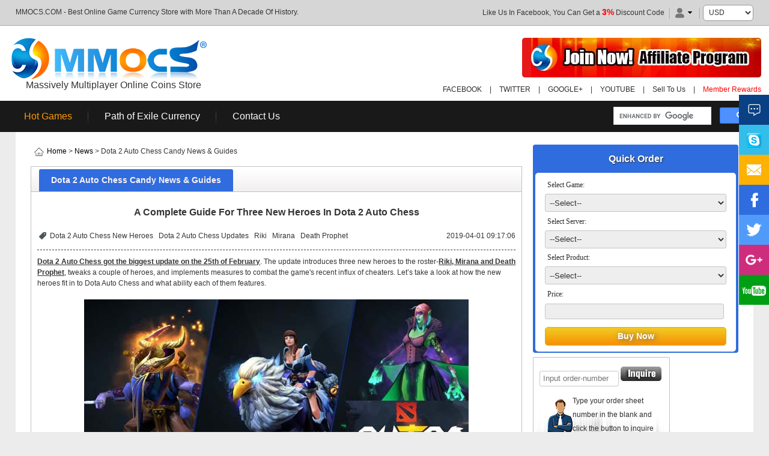

--- FILE ---
content_type: text/html; charset=utf-8
request_url: https://www.mmocs.com/news/a-complete-guide-for-three-new-heroes-in-dota-2-auto-chess.html
body_size: 13887
content:
<!DOCTYPE html PUBLIC "-//W3C//DTD XHTML 1.0 Transitional//EN" "http://www.w3.org/TR/xhtml1/DTD/xhtml1-transitional.dtd">
<html xmlns="http://www.w3.org/1999/xhtml">
<head>
<meta http-equiv="Content-Type" content="text/html; charset=utf-8" />
<title>A Complete Guide For Three New Heroes In Dota 2 Auto Chess</title>
<meta name="keywords" content="" />
<meta name="description" content="A Complete Guide For Three New Heroes In Dota 2 Auto Chess" />

<meta content="width=device-width, initial-scale=1.0, maximum-scale=1.0, user-scalable=0" name="viewport">
<meta name="format-detection" content="telephone=no" />
<link href="https://www.mmocs.com/templates/game/styles/style.css" rel="stylesheet" type="text/css" />

<script type="text/javascript" src="https://www.mmocs.com/templates/game/js/jquery.js"></script>
<script type="text/javascript" src="https://www.mmocs.com/templates/game/js/banner.js"></script>
<script type="text/javascript" src="https://www.mmocs.com/templates/game/js/modernizr.custom.js"></script>
<script type="text/javascript" src="https://www.mmocs.com/templates/game/js/jquery.dlmenu.js"></script>
<script type="text/javascript" src="https://www.mmocs.com/templates/game/js/owl.js"></script>
<script type="text/javascript" src="https://www.mmocs.com/templates/game/js/quickorder.js"></script>
<link href="https://www.mmocs.com/templates/game/styles/component.css" rel="stylesheet" type="text/css" />
<link rel="stylesheet" id="owl-carousel-css" href="https://www.mmocs.com/templates/game/styles/owl.css" type="text/css" media="all">
</head>

<body>

<script>
	$(document).ready(function(){
		$(".header-right .links").hide();
		$(".header-right .icon-user").click(function(){
			$(".header-right .links").stop().toggle('slow');
		})
	});
</script>
<input type="hidden" id="currency_name" value="$"><input type="hidden" id="currency_rate" value="1"><div class="header">
	<div class="header-box">
        <div class="header-left">MMOCS.COM - Best Online Game Currency Store with More Than A Decade Of History.</div>
        <div class="header-right">
        
        <span class="toptxt"><a href="#top" class="but">Like Us In Facebook, You Can Get a <span style="font-size:14px; color:red; font-weight:bold">3%</span> Discount Code</a></span>
        <span class="top_ge"><img src="https://www.mmocs.com/templates/game/images/ge.jpg" /></span>
        <div style="position:relative; display:inline"><img src="https://www.mmocs.com/templates/game/images/cusico.jpg"  class="icon-user" />
            <ul class="links" style="display:none">
                              <li class="first"><a rel="nofollow" href="https://www.mmocs.com/login.html" title="Login In">Login In</a></li>
                <li><a rel="nofollow" href="https://www.mmocs.com/reg.html" title="Register">Register</a></li>
                <li><a href="https://www.mmocs.com/member_rewards.html" rel="nofollow">Member Rewards</a></li>
                
            </ul>
        </div>
                 <img src="https://www.mmocs.com/templates/game/images/ge.jpg" />
           <span id="shopping_cart_num_area"><img src="https://www.mmocs.com/templates/game/images/shoppincart_icons.png" /> (<b class="cart_number" id="shopping_cart_num">0</b>)     <img src="https://www.mmocs.com/templates/game/images/ge.jpg" /></span>
        
          <select onChange="window.location.href='https://www.mmocs.com/index.php?action=Currency&type='+this.value" class="bk_cur">
              <option value="USD">USD</option>
                           <option value="EUR">EUR</option>
                           <option value="GBP">GBP</option>
                           <option value="AUD">AUD</option>
                           <option value="CAD">CAD</option>
                       </select>
          
        </div>
    </div>
</div>
<div class="header-logo">
	<div class="headerLogo">
        <div class="logo"><a href="https://www.mmocs.com"><img src="https://www.mmocs.com/templates/game/images/logo.jpg" alt="MMOCS" title="MMOCS"/><br/><span>Massively Multiplayer Online Coins Store</span></a></div>
        <div class="logoRight"><img src="https://www.mmocs.com/templates/game/images/mcafee.jpg" class="noimglist" /><img src="https://www.mmocs.com/templates/game/images/nortorn.jpg" class="noimglist" /><a href="https://www.mmocs.com/affiliate.html"  rel="nofollow"><img src="https://www.mmocs.com/templates/game/images/join_affiliate.jpg" alt="Join Now! Affiliate Progrom" /></a>
            <p class="logorightp"><a href="https://www.facebook.com/MmocsTeam" rel="nofollow" target="_blank">FACEBOOK</a> <span>|</span> <a href="https://twitter.com/MmocsInc" rel="nofollow" target="_blank">TWITTER</a> <span>|</span> <a href="https://plus.google.com/116542921874762755598" rel="nofollow" target="_blank">GOOGLE+</a> <span>|</span> <a href="https://www.youtube.com/channel/UCVD8Y3NWg12HONiB97lpfsw" rel="nofollow" target="_blank">YOUTUBE</a> <span>|</span> <a href="https://www.mmocs.com/selltous.html">Sell To Us</a> <span>|</span> <a href="https://www.mmocs.com/member_rewards.html" rel="nofollow" style="color:red;">Member Rewards</a></p>
        </div>
    </div>
</div>
    <div class="phonelist">
    	<ul>
        	<li><a href="https://www.mmocs.com/allproducts.html"><img src="https://www.mmocs.com/templates/game/images/HotGames.png" /> <br/> All Games</a></li>
        	<li><a href="https://www.mmocs.com/cdkeys.html"><img src="https://www.mmocs.com/templates/game/images/cdkeys.png" /> <br/> CDKeys</a></li>
        	<li><a href="https://www.mmocs.com/selltous.html"><img src="https://www.mmocs.com/templates/game/images/SelltoUs.png" /> <br/> Sell To Us</a></li>
        	<li><a href="https://www.mmocs.com/ordersearch.html" rel="nofollow"><img src="https://www.mmocs.com/templates/game/images/OrderSearch.png" /> <br/> Order Search</a></li>
        	<li><a href="https://www.mmocs.com/affiliate.html" rel="nofollow"><img src="https://www.mmocs.com/templates/game/images/Affiliate.png" /> <br/> Affiliate</a></li>
        </ul>
    </div>
    
<div class="header-nav">
	<div class="header-navlist">
    	<ul class="navlistul">
        	<li class="dropdown nolist820"><a href="javascript:void(0);" style="color:#F90" rel="nofollow">Hot Games</a>
                <div class="dropdown-menu">
                	<div class="drop-menu-left">
                    	<ul>
                                                                                                                                                                                                                                                                                                                                                                                                                                                    <li><a href="https://www.mmocs.com/fallout-76-bottle-caps/"><img src="https://www.mmocs.com/upload/201812012148217839.jpg" alt="Fallout 76"/></a></li>
                                                                                                         <li><a href="https://www.mmocs.com/poe-currency/"><img src="https://www.mmocs.com/upload/201906131730554189.jpg" alt="Path of Exile"/></a></li>
                                                                                                         <li><a href="https://www.mmocs.com/8-ball-poll-coins/"><img src="https://www.mmocs.com/upload/201908021130158390.jpg" alt="8 Ball Pool"/></a></li>
                                                                                                         <li><a href="https://www.mmocs.com/gta5-packages/"><img src="https://www.mmocs.com/upload/201908021131524628.jpg" alt="Grand Theft Auto V"/></a></li>
                                                                                                                                                            <li><a href="https://www.mmocs.com/roblox/"><img src="https://www.mmocs.com/upload/201908021133323096.jpg" alt="Roblox"/></a></li>
                                                                                                         <li><a href="https://www.mmocs.com/toram-online/"><img src="https://www.mmocs.com/upload/201908021134339286.jpg" alt="Toram Online"/></a></li>
                                                                                                                                                                                                                                                                  <li><a href="https://www.mmocs.com/MapleStory-M-Mesos/"><img src="https://www.mmocs.com/upload/201809011552384296.jpg" alt="Maplestory M(楓之谷M)"/></a></li>
                                                                                                                                                                                                                                                                                                                                                                                                                                                                                                                                                                                                                                                                                                                                                                                                                                                                                                                                                                                                                                                                                                                                                                                                                                                                                                                            
                        </ul>
                    </div>
                    <div class="drop-menu-right">
                        <ul>
                                                                                    <li><a href="https://www.mmocs.com/xgpc-gift-cards/">Xbox Game Pass Core</a></li>
                                                                                                                <li><a href="https://www.mmocs.com/college-football-26-coins/">College Football 26</a></li>
                                                                                                                <li><a href="https://www.mmocs.com/eafc-26-coins/">EA Sports FC 26 (FIFA 26)</a></li>
                                                                                                                <li><a href="https://www.mmocs.com/madden-26-coins/">Madden NFL 26</a></li>
                                                                                                                <li><a href="https://www.mmocs.com/nba-2k26-mt/">NBA 2K26</a></li>
                                                                                                                <li><a href="https://www.mmocs.com/diablo-immortal-gold/">Diablo Immortal</a></li>
                                                                                                                <li><a href="https://www.mmocs.com/eve-echoes-isk/">E-V-E Mobile</a></li>
                                                                                                                                                                                                                                                                                                                                                <li><a href="https://www.mmocs.com/pubg-mobile-uc/">PUBG Mobile</a></li>
                                                                                                                                                                                                                                <li><a href="https://www.mmocs.com/wow-classic-tbc-gold/">WOW TBC Classic</a></li>
                                                                                                                <li><a href="https://www.mmocs.com/conquerors-blade-silver/">Conqueror's Blade</a></li>
                                                                                                                <li><a href="https://www.mmocs.com/adopt-me-items/">Roblox Adopt Me</a></li>
                                                                                                                                                                        <li><a href="https://www.mmocs.com/arena-of-valor-voucher/">Arena of Valor</a></li>
                                                                                                                <li><a href="https://www.mmocs.com/astellia-online-asper/">Astellia Online</a></li>
                                                                                                                <li><a href="https://www.mmocs.com/paladins-crystals/">Paladins</a></li>
                                                                                                                <li><a href="https://www.mmocs.com/smite-gems/">Smite</a></li>
                                                                                                                <li><a href="https://www.mmocs.com/war-thunder-golden-eagles/">War Thunder</a></li>
                                                                                                                <li><a href="https://www.mmocs.com/wot-gold/">World of Tanks</a></li>
                                                                                                                <li><a href="https://www.mmocs.com/anno-1800-cdkey/">Anno 1800</a></li>
                                                                                                                <li><a href="https://www.mmocs.com/anthem-shard-packs/">Anthem</a></li>
                                                                                                                <li><a href="https://www.mmocs.com/far-cry-new-dawn-credits/">Far Cry New Dawn</a></li>
                                                                                                                <li><a href="https://www.mmocs.com/lifeafter-boosting/">LifeAfter</a></li>
                                                                                                                <li><a href="https://www.mmocs.com/td2-credits/">The Division 2</a></li>
                                                                                                                <li><a href="https://www.mmocs.com/asphalt9-legends-tokens/">Asphalt 9: Legends</a></li>
                                                                                                                <li><a href="https://www.mmocs.com/digimon-masters-online/">Digimon Masters</a></li>
                                                                                                                <li><a href="https://www.mmocs.com/fhsteelcredits/">For Honor Steel</a></li>
                                                                                                                <li><a href="https://www.mmocs.com/black-desert/">Black Desert Online</a></li>
                                                                                                                <li><a href="https://www.mmocs.com/sunwell-gold/">SunWell</a></li>
                                                                                                                <li><a href="https://www.mmocs.com/warmane-gold/">Warmane</a></li>
                                                                                                                                                                                                                                                                                                                                                                                                                                                                                                         
                           <li class="nobg"><a href="https://www.mmocs.com/allgames.html" rel="nofollow" style="color:#f00 !important;">+ More Games</a></li>
                        </ul>
                    </div>
                </div>
            </li>
        	<li class="nolist820"><a href="https://www.mmocs.com/poe-currency/">Path of Exile Currency</a></li>
        	<li class="nolist1300"><a href="https://www.mmocs.com/fallout-76-bottle-caps/">Fallout 76 Bottle Caps</a></li>
        	<li class="nolist1300"><a href="https://www.mmocs.com/cdkeys.html">Game Keys - Cards&nbsp;&nbsp;<img src="https://www.mmocs.com/templates/game/images/hot.gif"/></a></li>
        	<li class="nolist1300"><a href="https://www.mmocs.com/faqcenter.html">FAQ</a></li>
        	<li class="nobg nolist820"><a href="https://www.mmocs.com/contact.html" rel="nofollow">Contact Us</a></li>
        </ul>
        
        <p class="searchp">        
		  <script>
          (function() {
            var cx = '76adbc8678ef169b2';
            var gcse = document.createElement('script');
            gcse.type = 'text/javascript';
            gcse.async = true;
            gcse.src = 'https://cse.google.com/cse.js?cx=' + cx;
            var s = document.getElementsByTagName('script')[0];
            s.parentNode.insertBefore(gcse, s);
          })();
        </script>
        <gcse:searchbox-only></gcse:searchbox-only>
     </p>
        
       

        
        <div id="dl-menu" class="dl-menuwrapper">
          <button id="dl-menu-button">Open Menu</button>
            <ul class="dl-menu">
                <li><a href="https://www.mmocs.com">HOME</a></li>
                <li><a href="https://www.mmocs.com/cdkeys.html">Game Keys - Cards&nbsp;&nbsp;<img src="https://www.mmocs.com/templates/game/images/hot.gif"/></a></li>
                
                <li><a href="javascript:void(0);" style="color:#F90" rel="nofollow">Hot Games</a>
                    <ul class="dl-submenu">
                        <li class="dl-back"><a href="javascript:void(0);" rel="nofollow">Hot Games</a></li>
						                                                <li><a href="https://www.mmocs.com/xgpc-gift-cards/">Xbox Game Pass Core</a></li>
                                                                                                <li><a href="https://www.mmocs.com/college-football-26-coins/">College Football 26</a></li>
                                                                                                <li><a href="https://www.mmocs.com/eafc-26-coins/">EA Sports FC 26 (FIFA 26)</a></li>
                                                                                                <li><a href="https://www.mmocs.com/madden-26-coins/">Madden NFL 26</a></li>
                                                                                                <li><a href="https://www.mmocs.com/nba-2k26-mt/">NBA 2K26</a></li>
                                                                                                <li><a href="https://www.mmocs.com/diablo-immortal-gold/">Diablo Immortal</a></li>
                                                                                                <li><a href="https://www.mmocs.com/eve-echoes-isk/">E-V-E Mobile</a></li>
                                                                                                <li><a href="https://www.mmocs.com/fallout-76-bottle-caps/">Fallout 76</a></li>
                                                                                                <li><a href="https://www.mmocs.com/poe-currency/">Path of Exile</a></li>
                                                                                                <li><a href="https://www.mmocs.com/8-ball-poll-coins/">8 Ball Pool</a></li>
                                                                                                <li><a href="https://www.mmocs.com/gta5-packages/">Grand Theft Auto V</a></li>
                                                                                                <li><a href="https://www.mmocs.com/pubg-mobile-uc/">PUBG Mobile</a></li>
                                                                                                                                                                                                                                                                                                                                                                                                                                                                                                                                                                                                                                                                                                                                                                                                                                                                                                                                                                                                                                                                                                                                                                                                                                                                                                                                                                                                                                                                                                                                                                        <li><a href="https://www.mmocs.com/allproducts.html" style="color:#F90">+ More Games</a></li>
                    </ul>                
                </li>
                
                <li><a href="https://www.mmocs.com/news.html">News</a></li>
                <li><a href="https://www.mmocs.com/faqcenter.html">FAQ</a></li>
                <li><a href="https://www.mmocs.com/selltous.html">Sell To Us</a></li>
                <li><a href="https://www.mmocs.com/ordersearch.html" rel="nofollow">Order Search</a></li>
                <li><a href="https://www.mmocs.com/affiliate.html" rel="nofollow">Affiliate</a></li>
                <li><a href="https://www.mmocs.com/contact.html" rel="nofollow">Contact Us</a></li>
            </ul>
  </div>
        
        <script type="text/javascript">
        $(function(){
        $( '#dl-menu' ).dlmenu();
        });
        </script>
    </div>
    
</div>
<div id="shopping_cart_box">
    <ul id="shopping_cart_list"></ul>
    <div id="shopping_cart_total"> Total:<strong>$0.00</strong></div>
    <div  id="shopping_cart_btn">
    <button type="button" onClick="shopping_cart_clear()" class="cart_clearall">Clear All</button>
    <button type="button" onClick="shopping_cart_checkout()" class="cart_checkout">Check Out</button>
    </div>
    </div> 	
<div class="mainabout">
    <div class="nymainlist">       
        <div class="mainRright">
        	<div class="mainRightQuick">
            	<div class="mainRightQuickTitle">Quick Order</div>
                <div class="mainRightQuickTxt">
                	<ul>
                    <form id="frm_quick" name="frm_quick" method="post" action="https://www.mmocs.com/buygold-pay.html" onsubmit="return checkIdx()"> 
                    	<li><span>Select Game:</span> 
                        <select name="gamename" id="gamename">
                          <option value="">--Select--</option>
                                                  <option value="454">College Football 26 Coins</option>
                                                  <option value="460">NBA 2K26 VC</option>
                                                  <option value="459">NBA 2K26 MT</option>
                                                  <option value="458">NHL 26 Coins</option>
                                                  <option value="457">FC 26 Coins Player Auction</option>
                                                  <option value="456">FC 26 Coins Comfort Trade</option>
                                                  <option value="455">FC 26 Accounts</option>
                                                  <option value="453">Madden 26 Coins</option>
                                                  <option value="451">College Football 25 Coins</option>
                                                  <option value="443">MLB The Show 24 Stubs</option>
                                                  <option value="442">WOW Classic SOD Gold</option>
                                                  <option value="439">FC 24 Coins Comfort Trade</option>
                                                  <option value="438">FC 24 Coins Player Auction</option>
                                                  <option value="437">NBA 2K24 VC</option>
                                                  <option value="436">NBA 2K24 MT</option>
                                                  <option value="435">Madden 24 Coins</option>
                                                  <option value="434">NHL 24 Coins</option>
                                                  <option value="433">Diablo 4 Gold</option>
                                                  <option value="418">Lost Ark Gold</option>
                                                  <option value="405">WOW Classic TBC Gold</option>
                                                  <option value="5">Aion Classic Kinah</option>
                                                  <option value="450">NHL 25 Coins</option>
                                                  <option value="449">NBA 2K25 MT</option>
                                                  <option value="448">NBA 2K25 VC</option>
                                                  <option value="447">Madden 25 Coins</option>
                                                  <option value="445">FC 25 Coins Player Auction</option>
                                                  <option value="444">FC 25 Coins Comfort Trade</option>
                                                  <option value="290">Rainbow Six Siege Credits (R6)</option>
                                                  <option value="201">POE Exalted Orb</option>
                                                  <option value="306">MapleStory M Mesos</option>
                                                  <option value="452">FC 25 Accounts</option>
                                                  <option value="432">TRAHA Global Diamonds</option>
                                                  <option value="431">Torchlight Infinite Flame Elementium</option>
                                                  <option value="430">WOW WotLK Classic Gold</option>
                                                  <option value="429">Flyff Universe Penya</option>
                                                  <option value="428">HUT 23 Coins</option>
                                                  <option value="427">NBA 2K23 VC</option>
                                                  <option value="426">FUT 23 Coins Player Auction</option>
                                                  <option value="424">MUT 23 Coins</option>
                                                  <option value="423">NBA 2K23 MT</option>
                                                  <option value="421">FUT 23 Coins Comfort Trade</option>
                                                  <option value="420">Diablo Immortal Platinum</option>
                                                  <option value="417">WOW Classic SOM Gold</option>
                                                  <option value="415">Bless Unleashed Star Seeds</option>
                                                  <option value="414">MLB 21 Stubs</option>
                                                  <option value="413">New World Coins</option>
                                                  <option value="412">FUT 22 Coins Player Auction</option>
                                                  <option value="410">FUT 22 Coins Comfort Trade</option>
                                                  <option value="409">MUT 22 Coins</option>
                                                  <option value="408">HUT 22 Coins</option>
                                                  <option value="407">NBA 2K22 VC</option>
                                                  <option value="406">NBA 2K22 MT</option>
                                                  <option value="402">Conqueror's Blade Silver</option>
                                                  <option value="400">V4 [브이포] 레드젬</option>
                                                  <option value="399">V4 Red Gems</option>
                                                  <option value="398">E-V-E Mobile ISK</option>
                                                  <option value="397">Runescape 3 Gold</option>
                                                  <option value="396">OSRS Gold</option>
                                                  <option value="395">FUT 21 Coins</option>
                                                  <option value="394">FUT 21 Comfort Trade</option>
                                                  <option value="392">HUT 21 Coins</option>
                                                  <option value="391">MUT 21 Coins</option>
                                                  <option value="390">NBA 2K21 VC Boosting</option>
                                                  <option value="389">NBA 2K21 MT</option>
                                                  <option value="388">Temtem Pansun</option>
                                                  <option value="386">Astellia Online Asper</option>
                                                  <option value="385">Rainbow Six Siege Renown</option>
                                                  <option value="85">Hay Day Coins</option>
                                                  <option value="383">Realm Royale Crowns</option>
                                                  <option value="382">World of Kings Gold</option>
                                                  <option value="307">POE Chaos orb</option>
                                                  <option value="380">Onmyoji Arena Jade</option>
                                                  <option value="372">亘古幻想钻石</option>
                                                  <option value="371">Evertale Soul Stone Top Up</option>
                                                  <option value="370">Smite Gems</option>
                                                  <option value="369">Paladins Crystals</option>
                                                  <option value="364">World of Warships Doubloons</option>
                                                  <option value="363">World of Tanks Gold</option>
                                                  <option value="362">Fate/Grand Order Saint Quartz</option>
                                                  <option value="189">World of Warplanes Gold</option>
                                                  <option value="351">PUBG Mobile UC</option>
                                                  <option value="350">Asphalt 9: Legends Credits</option>
                                                  <option value="349">Asphalt 9: Legends Tokens</option>
                                                  <option value="345">Dota 2 Auto Chess Candy</option>
                                                  <option value="343">Vainglory Ices</option>
                                                  <option value="342">Sword Art Online Memory Defrag Memory Diamonds</option>
                                                  <option value="341">Sword Art Online Integral Factor Arcana Gems</option>
                                                  <option value="340">Avakin Life Avacoins</option>
                                                  <option value="339">Star Trek Fleet Command Latinum</option>
                                                  <option value="338">Star Wars Galaxy of Heroes Crystals</option>
                                                  <option value="337">Rangers of Oblivion Diamonds</option>
                                                  <option value="336">Dragon Ball Legends Crystals</option>
                                                  <option value="335">Era of Celestials Diamonds</option>
                                                  <option value="334">Anthem </option>
                                                  <option value="330">Far Cry New Dawn Credits</option>
                                                  <option value="328">MapleStory M Top Up Crystals</option>
                                                  <option value="327">Final Fantasy Brave Exvius Lapis</option>
                                                  <option value="326">Arena of Valor Voucher</option>
                                                  <option value="322">War Thunder Golden Eagles</option>
                                                  <option value="321">Fallout 76 Bottle Caps</option>
                                                  <option value="266">League of Legends Riot Points</option>
                                                  <option value="320">League Of Legends Boosting</option>
                                                  <option value="205">MapleStory 2 Mesos</option>
                                                  <option value="309">(Grand Theft Auto V) GTA 5 Money</option>
                                                  <option value="323">(Grand Theft Auto V) GTA 5 Boosting</option>
                                                  <option value="288">8 Ball Pool Coins</option>
                                                  <option value="304">Rules of Survival Diamonds</option>
                                                  <option value="303">Mobile Legends Diamonds</option>
                                                  <option value="302">Hay Day Diamonds</option>
                                                  <option value="301">Marvel Contest of Champions Units</option>
                                                  <option value="300">Clash of Clans Gems</option>
                                                  <option value="299">Clash Royale Gems</option>
                                                  <option value="298">Boom Beach Diamonds</option>
                                                  <option value="289">Bless Online Gold</option>
                                                  <option value="286">Jurassic World™: The Game</option>
                                                  <option value="285">Gladiator Heroes</option>
                                                  <option value="284">Fishdom</option>
                                                  <option value="282">Merge Dragons</option>
                                                  <option value="281">Plants vs. Zombies 2</option>
                                                  <option value="280">Township</option>
                                                  <option value="279">Gardenscapes</option>
                                                  <option value="278">Homescapes</option>
                                                  <option value="9">Arcane Legends Gold</option>
                                                  <option value="171">Tera Gold</option>
                                                  <option value="273">Kronos III Gold</option>
                                                  <option value="272">SunWell Gold</option>
                                                  <option value="269">Soul Worker Dzenai</option>
                                                  <option value="44">Digimon Masters Online Tera</option>
                                                  <option value="297">Iron Throne Resources</option>
                                                  <option value="166">Star Wars: The Old Republic Credits (US) </option>
                                                  <option value="165">Star Wars: The Old Republic Credits (EU)</option>
                                                  <option value="145">Roblox Robux</option>
                                                  <option value="253">MU Legend Zen</option>
                                                  <option value="254">Mu Legend Redzen</option>
                                                  <option value="257">Light’s Hope Gold</option>
                                                  <option value="256">Warmane Coins</option>
                                                  <option value="255">Warmane Gold</option>
                                                  <option value="140">Revelation Online Aurums</option>
                                                  <option value="213">Revelation Online Imperial Coins </option>
                                                  <option value="244">Dofus Touch Goultines</option>
                                                  <option value="47">Dofus Touch Kamas</option>
                                                  <option value="46">Dofus Kamas</option>
                                                  <option value="6">Albion Online Gold</option>
                                                  <option value="222">Trove Flux</option>
                                                  <option value="245">Black Desert Online Kakao Cash</option>
                                                  <option value="53">Dungeon Fighter Online Gold</option>
                                                  <option value="37">World of Warcraft Gold EU</option>
                                                  <option value="36">World of Warcraft Gold US</option>
                                                  <option value="268">MMOCS Points</option>
                                                  <option value="243">Kritika Online Gold</option>
                                                  <option value="223">King of Avalon Gold</option>
                                                  <option value="194">9Dragons Gold</option>
                                                  <option value="193">4Story Gold</option>
                                                  <option value="192">Zone4 Gold</option>
                                                  <option value="191">Yulgang 2 Gold</option>
                                                  <option value="190">World of Warships Gold</option>
                                                  <option value="187">Wakfu Kamas</option>
                                                  <option value="186">Wizardry Online Gold</option>
                                                  <option value="185">WildStar Online Gold</option>
                                                  <option value="184">War of the Immortals Gold</option>
                                                  <option value="183">Vindictus Gold</option>
                                                  <option value="182">Uncharted Waters Online Gold</option>
                                                  <option value="181">Ultimate Game Card Points</option>
                                                  <option value="180">Twin Saga Gold</option>
                                                  <option value="178">Tree of Savior Silver</option>
                                                  <option value="177">Torchlight II Gold</option>
                                                  <option value="176">Toram Online Gold</option>
                                                  <option value="175">Tibia Gold</option>
                                                  <option value="174">The Secret World Gold</option>
                                                  <option value="173">The Elder Scrolls Online Gold</option>
                                                  <option value="172">The Aurora World Gold</option>
                                                  <option value="170">Talisman Online Gold</option>
                                                  <option value="169">Tales of Pirates 2 Gold</option>
                                                  <option value="168">Swordsman Online Gold</option>
                                                  <option value="167">Sword 2 Vis</option>
                                                  <option value="164">Star Wars Galaxies Credits</option>
                                                  <option value="162">Spirit Tales Gold</option>
                                                  <option value="161">Spiral Knights Gold</option>
                                                  <option value="160">Soul Savers Online Gold</option>
                                                  <option value="159">Skyforge Gold</option>
                                                  <option value="158">Silkroad-R Online Gold</option>
                                                  <option value="157">Silkroad Online Gold</option>
                                                  <option value="156">Shaiya Gold</option>
                                                  <option value="155">Seal Online Cegel</option>
                                                  <option value="154">Scarlet Legacy Gold</option>
                                                  <option value="153">Scarlet Blade Gold</option>
                                                  <option value="152">Rusty Hearts Gold</option>
                                                  <option value="151">RuneScape Gold</option>
                                                  <option value="150">Runes of Magic Gold</option>
                                                  <option value="149">Royal Quest Gold</option>
                                                  <option value="147">Rohan Online Gold</option>
                                                  <option value="146">Rode Gold</option>
                                                  <option value="144">Rift Gold(US) </option>
                                                  <option value="143">Rift Gold(EU) </option>
                                                  <option value="142">Riders of Icarus Gold</option>
                                                  <option value="141">RF Online Gold</option>
                                                  <option value="139">Rappelz Rupees</option>
                                                  <option value="138">Ran Online Gold</option>
                                                  <option value="137">RaiderZ Gold</option>
                                                  <option value="136">Ragnarok Online 2 Zeny</option>
                                                  <option value="135">Ragnarok Online Zeny</option>
                                                  <option value="134">Puzzle Pirates Gold</option>
                                                  <option value="133">Priston Tale 2 Gold</option>
                                                  <option value="132">GeaxGame Poker King Chips</option>
                                                  <option value="130">Perpetuum Online Gold</option>
                                                  <option value="129">Perfect World Gold</option>
                                                  <option value="128">Pandora Saga Gold</option>
                                                  <option value="127">Order & Chaos Online Gold</option>
                                                  <option value="126">Order & Chaos 2: Redemption Gold</option>
                                                  <option value="125">Odin Quest Gold</option>
                                                  <option value="124">NosTale Gold</option>
                                                  <option value="119">Mortal Online Gold</option>
                                                  <option value="118">Metin2 Yang</option>
                                                  <option value="117">Metal Assault Gold</option>
                                                  <option value="116">Marvel Heroes 2015 GS</option>
                                                  <option value="115">MapleStory Mesos</option>
                                                  <option value="114">Maestia Gold</option>
                                                  <option value="113">Mabinogi Gold</option>
                                                  <option value="112">Luna Online Gold</option>
                                                  <option value="111">Lord of The Ring Online Gold (US)</option>
                                                  <option value="110">Lord of The Ring Online Gold (EU)</option>
                                                  <option value="109">Loong Online Gold</option>
                                                  <option value="108">Lineage2 Classic EU Adena</option>
                                                  <option value="107">Lineage 2 Adena</option>
                                                  <option value="106">Legend of Edda Global Gold</option>
                                                  <option value="104">Latale Ely</option>
                                                  <option value="103">Last Empire-War Z Food & Fuel</option>
                                                  <option value="102">Last Chaos Gold</option>
                                                  <option value="101">Land of Chaos Online Gold</option>
                                                  <option value="100">Knight Online Noah</option>
                                                  <option value="99">Kingdoms Mobile - Total Clash Food Lumber Ore</option>
                                                  <option value="98">Kingdom Under Fire II Gold</option>
                                                  <option value="97">King of Kings 3 Gold</option>
                                                  <option value="96">Kal Steam Geons</option>
                                                  <option value="95">Kal Online Geons</option>
                                                  <option value="94">Kabod Online Gold</option>
                                                  <option value="93">Iruna Online Spina</option>
                                                  <option value="92">Invasion</option>
                                                  <option value="90">Heva Clonia Online Gold</option>
                                                  <option value="89">Heroes of Three Kingdoms Gold</option>
                                                  <option value="88">Hero Plus Gold</option>
                                                  <option value="87">Hero of the Obelisk Gold</option>
                                                  <option value="86">Hellgate: London Palladium</option>
                                                  <option value="83">Guild Wars Gold</option>
                                                  <option value="82">Guild Wars 2 Gold</option>
                                                  <option value="81">Grand Fantasia Gold</option>
                                                  <option value="80">Granado Espada Vis</option>
                                                  <option value="79">Game of War:Fire Age Gold</option>
                                                  <option value="78">Gaia Online Gold</option>
                                                  <option value="77">Forsaken World Gold</option>
                                                  <option value="76">Fly for Fun Penya</option>
                                                  <option value="75">Firefall Credits</option>
                                                  <option value="69">Fiesta Online Gold</option>
                                                  <option value="68">Fallen Earth Chips</option>
                                                  <option value="67">EverQuest 2 Platinum</option>
                                                  <option value="66">EverQuest Next</option>
                                                  <option value="65">EverQuest Platinum</option>
                                                  <option value="64">EVE Online ISK</option>
                                                  <option value="63">Entropia Universe PED</option>
                                                  <option value="62">Elsword ED</option>
                                                  <option value="61">ELOA Gold</option>
                                                  <option value="60">Eldevin Points</option>
                                                  <option value="59">Eden Eternal Gold</option>
                                                  <option value="58">Ecol Tactics Gold</option>
                                                  <option value="57">Echo of Soul Gold</option>
                                                  <option value="56">E-sim Gold</option>
                                                  <option value="55">Dynasty Warriors Online Gold</option>
                                                  <option value="54">Dungeons & Dragons Online Platinum</option>
                                                  <option value="52">Dream of Mirror Online Gold</option>
                                                  <option value="51">Dragons Prophet Gold</option>
                                                  <option value="50">Dragon Saga Gold</option>
                                                  <option value="49">Dragon Oath Gold</option>
                                                  <option value="48">Dragon Nest Gold</option>
                                                  <option value="45">DK Online Gold</option>
                                                  <option value="43">Diablo 3 Gold</option>
                                                  <option value="42">DH Online Gold</option>
                                                  <option value="41">Devilian Gold</option>
                                                  <option value="39">Dekaron Dil</option>
                                                  <option value="38">Defiance Scrip</option>
                                                  <option value="35">DDTank Gold</option>
                                                  <option value="33">Darkfall Gold</option>
                                                  <option value="32">Dark Blood Ar</option>
                                                  <option value="31">Dark Age of Camelot Platinum</option>
                                                  <option value="30">Customize Game</option>
                                                  <option value="29">Crystal Saga Gold</option>
                                                  <option value="28">Cronous Cro</option>
                                                  <option value="27">Clash of Thrones Wood & Food</option>
                                                  <option value="26">Clash of Kings Gold</option>
                                                  <option value="25">City of Villains Infamy</option>
                                                  <option value="24">City of Heroes Influence</option>
                                                  <option value="23">Champions Online Gold</option>
                                                  <option value="22">Cabal Online Alz</option>
                                                  <option value="21">Cabal 2 Alz</option>
                                                  <option value="20">C9 Online Gold</option>
                                                  <option value="19">Blade & Soul Gold</option>
                                                  <option value="18">Black Gold Online Gold</option>
                                                  <option value="17">Black Desert Online Silver</option>
                                                  <option value="16">Aura Kingdom Gold</option>
                                                  <option value="15">Atlantica Online Gold</option>
                                                  <option value="14">ASTA Gold</option>
                                                  <option value="13">Asda 2 Gold</option>
                                                  <option value="12">Archlord 2 Gold</option>
                                                  <option value="11">ArchLord Gold</option>
                                                  <option value="10">ArcheAge Gold</option>
                                                  <option value="8">Anarchy Online Credits</option>
                                                  <option value="7">All Points Bulletin Gold</option>
                                                  <option value="4">Aika Online Gold</option>
                                                  <option value="3">Age of Wushu Gold</option>
                                                  <option value="2">Age of Wulin Gold</option>
                                                  <option value="1">Age of Conan Gold</option>
                                      	        </select></li>
                    	<li><span>Select Server:</span> 
                        <select name="gs" id="gs" class="quickbox"  style="display:none" >
                          <option value="">--Select--</option>
                         </select>
                	    <select name="gameserver" id="gameserver">
                	      <option>--Select--</option>
              	        </select>
                        </li>
                    	<li><span>Select Product:</span> 
                        <select name="gameproduct" id="gameproduct">
                	      <option>--Select--</option>
              	        </select>
                        </li>
                    	<li><span>Price:</span> <input type="text" name="price" id="price" class="selinp" disabled="disabled" />
                          <input type="submit" name="button" id="button" class="quickbutton" value="Buy Now" /></li>
                        <input type="hidden" name="gid" id="gid"/>
                        <input type="hidden" name="sid" id="sid"/>
                        <input type="hidden" name="cid" id="cid"/> 
                       </form> 
                    </ul>
                </div>
            </div>
            <div class="mainRightSearch">
           	  <form id="frm_search" name="frm_search" method="post" action="" onsubmit="return CheckSearchOrder()">
           	    <input type="text" name="order_id" id="order_id" class="searchInput" placeholder="Input order-number" />
           	    <input type="submit" name="button2" id="button2" value="" class="searchButton" />
              </form>
              <div class="mainRightSearchText">Type your order sheet number in the blank and click the button to inquire the transacting status.</div>
            </div>
   
           <p style="margin-top:7px" class="nolist820"><a href="javascript:void(0)" onclick="openZoosUrl('chatwin');" rel="nofollow"><img src="https://www.mmocs.com/templates/game/images/contact.jpg" /></a></p>
           <div class="mainRightContact">
                <ul class="faceul">
                	<li class="simg"><span><a href="skype:live:mmovip?add" rel="nofollow">Skype</a></span><br/><a href="skype:live:mmovip?add" rel="nofollow"><span class="__cf_email__" data-cfemail="4310283a3326032e2e2c20306d202c2e">[email&#160;protected]</span></a></li>
                	<li class="aimg"><span><a href="/cdn-cgi/l/email-protection#396a4c4949564b4d795454565a4a175a5654" rel="nofollow">E-mail</a></span><br/><a href="/cdn-cgi/l/email-protection#aaf9dfdadac5d8deeac7c7c5c9d984c9c5c7" rel="nofollow"><span class="__cf_email__" data-cfemail="7b280e0b0b14090f3b161614180855181416">[email&#160;protected]</span></a></li>
                	<li class="fimg"><span><a href="https://www.facebook.com/MmocsTeam" rel="nofollow" target="_blank">Facebook</a></span><br/><a href="https://www.facebook.com/MmocsTeam" rel="nofollow" target="_blank">facebook.com/MmocsTeam</a></li>
                	<li class="timg"><span><a href="https://twitter.com/MmocsInc" rel="nofollow" target="_blank">Twitter</a></span><br/><a href="https://twitter.com/MmocsInc" rel="nofollow" target="_blank">twitter.com/MmocsInc</a></li>
                </ul>
           </div>
		          <p class="contactitle">Why Choose Us</p>
           <div class="mainRightContact">
                <ul class="helpconul">
                	<li class="helpcontitle"><img src="https://www.mmocs.com/templates/game/images/pcimg.jpg" /> Lowest Price</li>
                	<li class="helpcontext">We promise cheapest game currency for all games & platforms with timely update. There're also discounts on holidays.</li>
                    <li class="helpimg"><img src="https://www.mmocs.com/templates/game/images/01.jpg" /></li>
                </ul>
                <ul class="helpconul">
                	<li class="helpcontitle"><img src="https://www.mmocs.com/templates/game/images/instantfimg.jpg" /> Quick Transaction</li>
                	<li class="helpcontext">We start transacting and dispatching your purchases once received your orders. No more than 30 mins process. </li>
                    <li class="helpimg"><img src="https://www.mmocs.com/templates/game/images/02.jpg" /></li>
                </ul>
                <ul class="helpconul">
                	<li class="helpcontitle"><img src="https://www.mmocs.com/templates/game/images/savingimg.jpg" /> Safety Assurance</li>
                	<li class="helpcontext">No hacked game currency or account. We promise 100% hand-farmed safe coins & credits with no  banned precedent. </li>
                     <li class="helpimg"><img src="https://www.mmocs.com/templates/game/images/03.jpg" /></li>
               </ul>
                <ul class="helpconul noborder">
                	<li class="helpcontitle"><img src="https://www.mmocs.com/templates/game/images/serviceimg.jpg" /> Refund Policy</li>
                	<li class="helpcontext">Refund will be processed in 1-2 days， the specifically refund time is based on your payment company.
We usually don't accept any request of refund after the order completed.</li>
                    <li class="helpimg"><img src="https://www.mmocs.com/templates/game/images/04.jpg" /></li>
                </ul>
           </div>
           
            <p class="contactitle">Notice</p>
            <div class="mainRightContact">
                <p class="noticetxt">Using illegal Leveling or recharge service may cause you account banned!</p>
           </div>
       
        </div>        <div class="nymainRleft">
           <div class="navigation"><img src="https://www.mmocs.com/templates/game/images/pub_ico.jpg" /> <a href="https://www.mmocs.com"> Home</a> > <a href="https://www.mmocs.com/news.html">News</a> > Dota 2 Auto Chess Candy News & Guides</div>
				<div class="mainGameTop">
					<p class="hotgame">Dota 2 Auto Chess Candy News & Guides</p>
				</div>
			<div class="mainGames">
				<div class="nyallGame">                  

                	<div style="text-align:center;font-size:16px; padding:15px 0px;"><h4>A Complete Guide For Three New Heroes In Dota 2 Auto Chess</h4></div>
                    <div style="width:100%; border-bottom:dashed 1px #383838; padding-bottom:8px; line-height:30px">&nbsp;<img src="https://www.mmocs.com/templates/game/images/tagicon.jpg" />&nbsp;                                        	<a href="https://www.mmocs.com/news/tag/dota-2-auto-chess-new-heroes/">Dota 2 Auto Chess New Heroes</a>&nbsp;&nbsp;
                                        	<a href="https://www.mmocs.com/news/tag/dota-2-auto-chess-updates/">Dota 2 Auto Chess Updates</a>&nbsp;&nbsp;
                                        	<a href="https://www.mmocs.com/news/tag/riki/">Riki</a>&nbsp;&nbsp;
                                        	<a href="https://www.mmocs.com/news/tag/mirana/">Mirana</a>&nbsp;&nbsp;
                                        	<a href="https://www.mmocs.com/news/tag/death-prophet/">Death Prophet</a>&nbsp;&nbsp;
                                        
                    <span style="float:right">2019-04-01 09:17:06</span></div>
                   <div style="padding-top:10px;" class="news_content"><u><strong>Dota 2 Auto Chess got the biggest update on the 25th of February</strong></u>. The update introduces&nbsp;three new heroes to the roster-<u><strong>Riki, Mirana and Death Prophet</strong></u>, tweaks&nbsp;a couple of heroes, and implements&nbsp;measures to combat the game&#39;s recent influx of cheaters.&nbsp;Let&rsquo;s take a look at how the new heroes fit in to Dota Auto Chess and what ability each of them features.<br />
<br />
<p style="text-align: center;">
	<img alt="New Heroes" src="/upload/images/New Heroes.jpg" style="width: 640px; height: 293px;" title="New Heroes" /></p>
&nbsp;<br />
Players can now purchase Mirana (3-cost Elf Hunter), Death Prophet (5-cost Undead Warlock) and Riki (3-cost Satyr Assassin) in-game. Riki&rsquo;s arguably the most exciting addition, as they&rsquo;re the first of a new race, the Satyr.<br />
&nbsp;<br />
Here&rsquo;s a quick breakdown of all the new heroes and their abilities:<br />
&nbsp;<br />
<strong>Riki (Satyr, Assassin)</strong><br />
&nbsp;<br />
One interesting of having Riki is that it makes your bench invisible to others which can brings you certain advantages. However, the problem is that the players owning Riki can&rsquo;t see the bench either. We hope the game developer can soon fix it.<br />
<strong>Ability </strong><br />
Smoke Screen - &ldquo;Throws down a smoke bomb at Riki&rsquo;s current position, silencing enemies within 2 grids and causing them to miss some of their attacks, &rdquo;which makes him pretty powerful on the battlefield.<br />
&nbsp;<br />
<strong>Mirana (Elf, Hunter</strong>)<br />
&nbsp;<br />
Mirana is the first Elf who has&nbsp;an ability that crosses chessboards. Here&rsquo;s how it works: the Mirana on your board sends her arrow to the other board which your team are attacking&nbsp;and&nbsp;the Mirana from that board sends it to the Mirana on your board. The stun and damage are decided&nbsp;based on the distance.<br />
<strong>Ability </strong><br />
Sacred Arrow - &ldquo;Fires a long-range arrow with deadly precision to an enemy chess in another chessboard currently under attack/defense from friendly chesses, dealing damage and stunning the target. Damage and stun duration increase with range.&rdquo;<br />
&nbsp;<br />
<strong>Death Prophet (Undead, Warlock)</strong><br />
&nbsp;<br />
Exorcism, her skill, deals a crazy amount of damage even for a 1-star DP. The only problem is, for unlike all other five gold heroes (Gyrocopter, Techies, Tidehunter, Enigma, Lich),who are ok if they use their ability and die, Death Prophet&nbsp;needs to stay alive. The moment she dies, all that damage disappears.<br />
<strong>Ability </strong><br />
Exorcism - &ldquo;Unleashes evil spirits to drain the life of nearby enemy chesses. At the end of the spell&rsquo;s duration, Death Prophet is healed in proportion to the damage dealt.&rdquo;<br />
<br />
<p style="text-align: center;">
	<embed allowfullscreen="true" allowscriptaccess="never" class="edui-faked-video" height="360" loop="false" menu="false" play="true" pluginspage="http://www.macromedia.com/go/getflashplayer" src="https://www.youtube.com/v/g7aqdwyNud4" type="application/x-shockwave-flash" width="640" wmode="transparent"></embed> &nbsp;<br />
	&nbsp;</p>
<strong>Another Two New Heroes: Zeus And Mars Are On The Way.</strong><br />
&nbsp;<br />
One other note, on March 27, Dota Auto Chess developers tease two new chess pieces coming soon via its official Twitter account. From the two teaser pictures posted on Twitter, we guess that one could be Zeus, a ranged nuker designed after the god of thunder from Greek myth. The other seems to be the Dota 2&rsquo;s newest hero, Mars. Mars carries a spear and shield in Dota 2.So far, there are no details on how these characters will operate in Auto Chess, nor is there a set release date for their addition. Stay tuned to<a href="https://www.mmocs.com/"><span style="color: rgb(255, 0, 0);"><u> <strong>mmocs.com</strong></u></span></a>, and we&rsquo;ll keep the story updated. Also, if you are in demand of any <a href="https://www.mmocs.com/dota2-auto-chess-candy/"><span style="color: rgb(255, 0, 0);"><u><strong>Cheap Dota 2 Auto Chess Candy</strong></u></span></a>, you can also visit our website.</div>
                   <div class="shart_b">
                    <div class="a2a_kit a2a_kit_size_32 a2a_default_style">
                        <a class="a2a_dd" href="https://www.addtoany.com/share"></a>
                        <a class="a2a_button_facebook"></a>
                        <a class="a2a_button_twitter"></a>
                        <a class="a2a_button_google_plus"></a>
                        <a class="a2a_button_pinterest"></a>
                    </div>
				 <script data-cfasync="false" src="/cdn-cgi/scripts/5c5dd728/cloudflare-static/email-decode.min.js"></script><script async src="https://static.addtoany.com/menu/page.js"></script>
                </div>
              <div class="clear"></div>
              <div style="margin:15px 0; text-align:center;">Read More <a href="https://www.mmocs.com/news/game-dota2-auto-chess-candy/">Dota 2 Auto Chess Candy News & Guides</a> on Mmocs.com</div>
			            <div class="next">
              <div class="next_li">Previous:</div>
              <div class="next_rg"><a href="https://www.mmocs.com/news/fortnite-lava-legends-pack-are-coming-to-fortnite-and-how-to-unlock-it.html">Fortnite Lava Legends Pack Are Coming To Fortnite And How To Unlock It</a></div>
            </div>
			            
                        <div class="next">
               <div class="next_li">Next:</div>
              <div class="next_rg"><a href="https://www.mmocs.com/news/fortnite-respawn-van-guide-all-respawn-van-locations-and-how-to-use-it.html">Fortnite Respawn Van Guide: All Respawn Van Locations And How To Use It</a></div>
            </div>
           	            
        <div class="tags">
            <div class="tags_bt">Tags:</div>
           	<div class="tags_title">
                <ul>
                                    <li class="tags_blue"><a href="https://www.mmocs.com/news/tag/dota-2-auto-chess-new-heroes/">Dota 2 Auto Chess New Heroes</a></li>
                                     <li class="tags_yellow"><a href="https://www.mmocs.com/news/tag/dota-2-auto-chess-updates/">Dota 2 Auto Chess Updates</a></li>
                                     <li class="tags_red"><a href="https://www.mmocs.com/news/tag/riki/">Riki</a></li>
                                     <li class="tags_blue1"><a href="https://www.mmocs.com/news/tag/mirana/">Mirana</a></li>
                                     <li class="tags_red1"><a href="https://www.mmocs.com/news/tag/death-prophet/">Death Prophet</a></li>
                                 </ul>
           </div>
        </div>
                    
           
				</div>
			</div>
						
        </div>
    </div>
</div>

<div class="footer">
	<div class="footertxt">
		<div class="footerleft">
		<img src="https://www.mmocs.com/templates/game/images/bottomlogo.jpg" class="imgw100" />
		MMOCS.com - The World Top Best Games Seller Site,Buy Cheap POE Goods, <a href="https://www.barhomevip.com/lishi-lock-pick.html" target="_blank" style="color:#B3B3B3">Lishi Lock Pick</a>, MapleStory 2 Mesos, PUBG Mobile UC, WOW Gold From the most excellent games Gold / Coins/ Money trader online! instant Delivery, Quality Customer Service, 100% Secure Transaction Are our promises for you!</div>
		<div class="footerright">
			<ul>
				<li class="aboutxt">About MMOCS</li>
				<li><a href="https://www.mmocs.com/about.html" rel="nofollow">About Us</a></li>
				<li><a href="https://www.mmocs.com/terms_conditions.html" rel="nofollow">Terms and conditions</a></li>
				<li><a href="https://www.mmocs.com/privacy_polic.html" rel="nofollow">Privacy policy</a></li>
				<li><a href="https://www.mmocs.com/faq.html" rel="nofollow">FAQ</a></li>
				<li><a href="https://www.mmocs.com/contact.html" rel="nofollow">Contact US</a></li>
				<li><a href="https://www.mmocs.com/news.html">News</a></li>
			</ul>
			<ul>
				<li class="aboutxt">Top Games Gold</li>
                				<lI><a href="https://www.z2u.com/fn/accounts-5-4592" target="_blank">Buy Fortnite Accounts</a></li>
								<lI><a href="https://www.z2u.com/8-ball-pool/Gold-1-1" target="_blank">8 Ball Pool Coins</a></li>
								<lI><a href="https://www.mmocs.com/pubg-mobile-uc/" target="_blank">PUBG Mobile UC</a></li>
								<lI><a href="https://www.mmocs.com/genshin-impact-accounts/" target="_blank">Genshin Impact Accounts</a></li>
								<lI><a href="https://www.mmocs.com/roblox-robux/" target="_blank">Roblox Robux</a></li>
								<lI><a href=" https://www.z2u.com/" target="_blank">Z2U Games Marketplace</a></li>
							</ul>
			<ul>
				<li class="aboutxt">Contact US</li>
				<li>24 Hout Online Email Box:</li>
				<li><a href="/cdn-cgi/l/email-protection" class="__cf_email__" data-cfemail="2a795f5a5a45585e6a474745495904494547">[email&#160;protected]</a></li>
				<li><a href="skype:live:mmovip?add" rel="nofollow" target="_blank">Add Skype <img src="https://www.mmocs.com/templates/game/images/skype.png" /></a></li>
			</ul>
			<ul class="bottomface">
				<li class="aboutxt">Follow Us</li>
				<li><img src="https://www.mmocs.com/templates/game/images/bottomF.jpg" /> <a href="https://www.facebook.com/MmocsTeam" rel="nofollow" target="_blank">Facebook</a></li>
				<li><img src="https://www.mmocs.com/templates/game/images/bottomT.jpg" /> <a href="https://twitter.com/MmocsInc" rel="nofollow" target="_blank">Twitter</a></li>
				<li><img src="https://www.mmocs.com/templates/game/images/bottomY.jpg" /> <a href="https://www.youtube.com/channel/UCVD8Y3NWg12HONiB97lpfsw" rel="nofollow" target="_blank">You to Be</a></li>
				<li><img src="https://www.mmocs.com/templates/game/images/bottomG.jpg" /> <a href="https://plus.google.com/116542921874762755598" rel="nofollow" target="_blank">GOOGLE</a></li>
			</ul>
		</div>
	</div>

   <!--<div class="newsClass">
    <a href="https://www.mmocs.com/newsclass.html">News Class: </a>&nbsp;&nbsp;
             <a href="https://www.mmocs.com/news/buy-the-elder-scrolls-online-gold/">Buy The Elder Scrolls Online Gold</a>
             &nbsp;|&nbsp;<a href="https://www.mmocs.com/news/best-madden-nfl-18-coins/">Best Madden NFL 18 Coins</a>
             &nbsp;|&nbsp;<a href="https://www.mmocs.com/news/best-fifa-18-coins/">Best FIFA 18 Coins</a>
        </div>-->

</div>
<div id="modelbox"></div>
<div class="bottom">
	<div class="bottomtext">
    <span>Copyright © 2012-2026 <a href="https://www.mmocs.com"><strong>www.Mmocs.com</strong></a>. All rights reserved</span>
    <img src="https://www.mmocs.com/templates/game/images/bank1.jpg" class="paddtop imgw100" />
    <style>
          .company {
              text-align:center; line-height:30px;
          }
          @media only screen and (max-width: 767px) {
              .comaddress {
                  display: block;
                  line-height: normal;
              }
          }
      </style>
      <p class="company">Company: Hefei ShunHuo Commerce and Trade Co Ltd&nbsp;&nbsp;&nbsp;&nbsp;<span class="comaddress">Address: Shanghai City Apartment 6 building 3-3, North Xicuiwei Road, Jinzhai South Road, Hefei Economic and Technological Development District, Anhui</span></p>
    </div>
</div>
<script data-cfasync="false" src="/cdn-cgi/scripts/5c5dd728/cloudflare-static/email-decode.min.js"></script><script language="javascript" src="https://dqt.zoosnet.net/JS/LsJS.aspx?siteid=DQT73293076&float=1&lng=en"></script>
<!-- Global site tag (gtag.js) - Google Analytics -->
<script async src="https://www.googletagmanager.com/gtag/js?id=UA-128072220-3"></script>
<script>
  window.dataLayer = window.dataLayer || [];
  function gtag(){dataLayer.push(arguments);}
  gtag('js', new Date());

  gtag('config', 'UA-128072220-3');
</script>


<!-----Facebook Start--->
<script src="https://connect.facebook.net/en_US/all.js"></script>
<script type="text/javascript">
$(function(){
 $(".but").click(function(){
  //var str = "text";
  //$(".form").html(str);
  $("#faqbg").css({display:"block",height:$(document).height()});
  var yscroll =document.documentElement.scrollTop;
  $("#faqdiv").css("top","220px");
  $("#faqdiv").css("left","50%");
  $("#faqdiv").css("display","block");
  document.documentElement.scrollTop=0;
 });
 $(".close").click(function(){
  $("#faqbg").css("display","none");
  $("#faqdiv").css("display","none");
 });
})
FB.init({appId: '', status: true, cookie: true, xfbml: true});
FB.Event.subscribe('edge.create',
    function(response) {
		document.getElementById('ccode_placeholder').className="ccodeclass"
        document.getElementById('ccode_placeholder').innerHTML='MMOCSFB3';
    }
);
</script>


<div id="faqbg"></div>
<div id="faqdiv">
<a class="close" title="Close"></a>
    <div class="form">
    <span class="faddspan">
    Like Our Facebook To Get 3% Discount Code
    </span>
<br/>
<p class="faddp"></p>

<table width="100%" class="tablesflf">
  <tr>
    <td class="tablesflfTtile">Like Our Facebook</td>
    <td class="tablesflfTtile">Get the promo code</td>
  </tr>
  <tr>
    <td><div id="fb-root"></div>
<script>(function(d, s, id) {
  var js, fjs = d.getElementsByTagName(s)[0];
  if (d.getElementById(id)) return;
  js = d.createElement(s); js.id = id;
  js.src = "//connect.facebook.net/zh_CN/sdk.js#xfbml=1&version=v2.0";
  fjs.parentNode.insertBefore(js, fjs);
}(document, 'script', 'facebook-jssdk'));</script>
<div class="fb-like" data-href="https://www.facebook.com/MmocsTeam" data-layout="button_count" data-action="like" data-show-faces="true" data-share="true"></div>
</td>
    <td>
        <div id="ccode_placeholder">Code will appear here</div>
        <div class="tabfifbbb">Copy the code and use it in cart</div>
    </td>
  </tr>
</table>
<div style="border-top:1px solid #333; margin-top:5px; height:50px"></div>

    </div>
</div>
<!-----Facebook End--->

<!-- contact us right-->
<div class="service hidden-xs">
        <a href="javascript:void(0);" onclick="openZoosUrl('chatwin');" class="bubble-tip dragon-ico-livechat" data-ajax="false" title="Live Chat" rel="nofollow" target="_blank"></a>
        <a href="skype:live:mmovip?add" class="bubble-tip dragon-ico-skype skype" data-ajax="false" rel="nofollow" target="_blank"></a>
        <a class="bubble-tip dragon-ico-envelop" rel="nofollow" href="/cdn-cgi/l/email-protection#81d2f4f1f1eef3f5c1ececeee2f2afe2eeec" title="mailto:Support@mmocs.com" target="_blank" data-ajax="false"></a>
        <a class="bubble-tip dragon-ico-facebook" rel="nofollow" href="https://www.facebook.com/MmocsTeam" title="Join us on Facebook" target="_blank" data-ajax="false"></a>
        <a class="bubble-tip dragon-ico-twitter" rel="nofollow" href="https://twitter.com/MmocsInc" title="Follow us on Twitter" target="_blank" data-ajax="false"></a>
        <a class="bubble-tip dragon-ico-google-plus" rel="nofollow" href="https://plus.google.com/116542921874762755598" title="Join us on Google+" target="_blank" data-ajax="false"></a>
        <a class="bubble-tip dragon-ico-youtube" rel="nofollow" href="https://www.youtube.com/channel/UCVD8Y3NWg12HONiB97lpfsw" title="Join us on youtube" target="_blank" data-ajax="false"></a>
</div><script data-cfasync="false" src="/cdn-cgi/scripts/5c5dd728/cloudflare-static/email-decode.min.js"></script><script defer src="https://static.cloudflareinsights.com/beacon.min.js/vcd15cbe7772f49c399c6a5babf22c1241717689176015" integrity="sha512-ZpsOmlRQV6y907TI0dKBHq9Md29nnaEIPlkf84rnaERnq6zvWvPUqr2ft8M1aS28oN72PdrCzSjY4U6VaAw1EQ==" data-cf-beacon='{"version":"2024.11.0","token":"520596dc12254fab953407b33264b90a","r":1,"server_timing":{"name":{"cfCacheStatus":true,"cfEdge":true,"cfExtPri":true,"cfL4":true,"cfOrigin":true,"cfSpeedBrain":true},"location_startswith":null}}' crossorigin="anonymous"></script>
</body>
</html>

--- FILE ---
content_type: application/javascript
request_url: https://www.mmocs.com/templates/game/js/banner.js
body_size: 2210
content:
// JavaScript Document
$(document).ready(function() {
	$('#isNeedJoin').click(function() {
		$('#passwordFiled').toggle()
	});
	$('#isUseForBilling').click(function() {		
		if($(this).prop('checked')){
			$('#billingInfo').hide();
			isUseForBilling = 1
		}else{
			$('#billingInfo').show();
			isUseForBilling = 0
		}
	});
});

$(document).ready(function(){
    //$("#game_cate").hide();
    $(".dropdown").hover(
      function() {
        $('.dropdown-menu').stop( true, true ).slideDown("fast");
        $(this).toggleClass('open');
      },
      function() {
        $('.dropdown-menu').stop( true, true ).slideUp("fast");
        $(this).toggleClass('open');
      }
    );
});


function doCheckout() {
	var emailRegex = /^\w+([-+.]\w+)*@\w+([-.]\w+)*\.\w+([-.]\w+)*$/;
	var error = false;
	var form = $('#checkoutForm');
	var tmpElem;
	form.find('p.input_error').each(function() {
		$(this).remove()
	});
	form.find('.validation-failed').each(function() {
		$(this).removeClass('validation-failed')
	});
	$tmpElem = $('#shippingAddNew');
	if ($tmpElem.length > 0) {
		if ($tmpElem.is(':checked')) {
			$('#newShipping').find('input[type="text"]:visible.js-required').each(function() {
				if (!$(this).val().trim()) {
					$(this).parent().append('<p class="input_error">* This is a required field.</p>');
					$(this).addClass('validation-failed');
					error = true
				}
			});
			$('#newShipping').find('input[type="text"]:visible.js-email').each(function() {
				var email = $.trim($(this).val());
				if (email && (!emailRegex.test(email))) {
					$(this).parent().append('<p class="input_error">Please enter a valid E-mail.</p>');
					$(this).addClass('validation-failed');
					error = true
				}
			})
		}
	} else {
		$('#shippingInfo').find('input[type="text"]:visible.js-required').each(function() {
			if (!$(this).val().trim()) {
				$('<p class="input_error">* This is a required field.</p>').insertAfter($(this));
				
				$(this).addClass('validation-failed');
				error = true
			}
		});
		$('#shippingInfo').find('input[type="text"]:visible.js-email').each(function() {
			var email = $.trim($(this).val());
			if (email && (!emailRegex.test(email))) {

				$('<p class="input_error">Please enter a valid E-mail.</p>').insertAfter($(this));
				$(this).addClass('validation-failed');
				error = true
			}
		});
		if ($('#isNeedJoin').is(':checked')) {
			$('#passwordFiled').find('input[type="password"]:visible.js-required').each(function() {
				if (!$.trim($(this).val())) {
					$(this).parent().append('<p class="input_error">* This is a required field.</p>');
					$(this).addClass('validation-failed');
					error = true
				}
			});
			var password = '';
			$('#passwordFiled').find('.js-password').each(function(index) {
				if (index) {
					if ($.trim($(this).val()) && ($.trim($(this).val()) != password)) {
						$(this).parent().append('<p class="input_error">Passwords do not match.</p>');
						$(this).addClass('validation-failed');
						error = true
					}
				} else {
					password = $.trim($(this).val())
				}
			})
		}
	}
	$tmpElem = $('#billingAddNew');
	if ($tmpElem.length > 0) {
		if ($tmpElem.is(':checked')) {
			$('#newBilling').find('input[type="text"]:visible.js-required').each(function() {
				if (!$(this).val().trim()) {
					$(this).parent().append('<p class="input_error">* This is a required field.</p>');
					$(this).addClass('validation-failed');
					error = true
				}
			})
		}
	} else {
		if (!$('#isUseForBilling').prop('checked')) {
			$('#billingInfo').find('input[type="text"]:visible.js-required').each(function() {
				if (!$(this).val().trim()) {					
					$('<p class="input_error">* This is a required field.</p>').insertAfter($(this));
					$(this).addClass('validation-failed');
					error = true
				}
			})
		}
	}
	
	/* po box */
	var boxElem;
	if ($('#isUseForBilling').prop('checked')) {
		boxElem = $('#shippingInfo');
	}else{
		boxElem = $('#billingInfo');
	}

	var streetElem = boxElem.find('#street :visible');
	if(streetElem.length > 0){
		var streetVal = $.trim(streetElem.val());	
		var reg = new RegExp('^[0-9]*$');	
		if(reg.test(streetVal)){  
			$('<p class="input_error">* Please provide street address.</p>').insertAfter(streetElem);
			streetElem.addClass('validation-failed');
			error = true;
	    }	
		if(streetVal.toLowerCase().indexOf('box') > -1 ){
			$('<p class="input_error">* Please provide street address.</p>').insertAfter(streetElem);
			streetElem.addClass('validation-failed');
			error = true;
		}
	}
	if (error) {
		var varbuttontop = parseInt(form.find('.validation-failed').first().offset().top);
		$(document).scrollTop(varbuttontop - 20);

		form.find('.validation-failed').first().focus();
	} else {
		form.submit()
	}
}

function currencyswitch(num){
$.ajax({
   type: "POST",
   url: "http://"+window.location.host+"/curajax.php",
   cache: false,
   async: false,
   data: "num="+num,
   success: function(msg){
	location.reload();
   }
});
}

function serverHref(num){
	location.href=num;
}

function userform(){
	//userEmail=document.formuser.userEmail.value;
	//userPass=document.formuser.userPass.value;
	userEmail=$("#userEmail").val();
	userPass=$("#userPass").val();
	pAllPrice=$("#pAllPrice").val();
	
	if(userEmail=="")
	{
		alert('Please input your Email');
		$("#userEmail").focus();
		$("#userEmail").css("border","1px dashed #ff0000");
	}
	else if(userPass=="")
	{
		alert('Please input your PassWord');
		$("#userPass").focus();
		$("#userEmail").css("border","1px dashed #cccccc");
		$("#userPass").css("border","1px dashed #ff0000");
	}
	else
	{
		$.ajax({
		   type: "POST",
		   url: "http://"+window.location.host+"/userajax.php",
		   cache: false,
		   async: false,
		   data: "userEmail="+userEmail+"&userPass="+userPass+"&pAllPrice="+pAllPrice,
		   success: function(msg){
			if(msg==1)
			{
			$("#userPass").css("border","1px dashed #ff0000");
			$("#userEmail").css("border","1px dashed #ff0000");
			alert("Your email or password error,please try again.");}
			else
			{
				$("#couponbox").html(msg);
				$("#sub_userbox").css("display","none");
			}
		   }
		});
	}
}


function regform()
{
	email=$("#email").val();
	pwd=$("#pwd").val();
	pwd2=$("#pwd2").val();
	fullname=$("#fullname").val();
	if(fullname=="")
	{
		alert('Please input your Full Name');
		$("#fullname").focus();
		$("#fullname").css("border","1px dashed #ff0000");
		return false;
	}else if(email=="")
	{
		alert('Please input your Email');
		$("#email").focus();
		$("#email").css("border","1px dashed #ff0000");
		return false;
	}
	else if(pwd=="")
	{
		alert('Please input your PassWord');
		$("#pwd").focus();
		$("#email").css("border","1px solid #cccccc");
		$("#pwd").css("border","1px dashed #ff0000");
		return false;
	}
	else if(pwd!==pwd2)
	{
		alert('Please verify your password again');
		$("#pwd2").focus();
		$("#pwd").css("border","1px dashed #ff0000");
		$("#pwd2").css("border","1px dashed #ff0000");
		return false;
	}
	else if(!form1.country.options[form1.country.options.selectedIndex].value){
	alert('Please select the Country!');
	form1.country.focus();
	return false;
	}
	else if(!$("#chk").attr("checked"))
	{
		alert('Please agree to the terms!');
		$("#chk").focus();
		return false;	
	}
	else
	{
		$("#pwd").css("border","1px solid #cccccc");
		$("#pwd2").css("border","1px solid #cccccc");
		return true;
	}
}


function loginform()
{
	userEmail=$("#userEmail").val();
	bk_quick=$("#userPass").val();
	
	if(userEmail=="")
	{
		alert('Please input your Email');
		$("#userEmail").focus();
		$("#userEmail").css("border","1px dashed #ff0000");
		return false;
	}
	else if(bk_quick=="")
	{
		alert('Please input your PassWord');
		$("#userPass").focus();
		$("#userEmail").css("border","1px solid #cccccc");
		$("#userPass").css("border","1px dashed #ff0000");
		return false;
	}
}

function nbsitemsubmit(num,itemname,itemprice,sitem,gameid)
{
	items=$("#golditems").val();
	qty=parseInt($("#qty"+num).val());
	if(isNaN(qty) || qty==0)
	{
		alert('Sorry! buy this item at least 1 !');
		$("#qty"+num).val(1);
	}
	else if(items=='')
	{
		alert('Please select ServerName!');
		$("#golditems").css("border","1px dashed #ff0000");
	}
	else
	{
		$("#golditems").css("border","1px solid #cccccc");
		itemval=itemname+"||"+items+"||"+qty+"||"+sitem+"||"+itemprice+"||"+gameid;
		$("#product").val(itemval);
		document.getElementById("formitems").submit();
	}
}

function buypay()
{
	fullname=$("#fullname").val();
	email=$("#email").val();
	character=$("#charactername").val();
	telephone=$("#telephone").val();
	if(fullname=="")
	{
		alert('Please input your Full Name');
		$("#fullname").focus();
		$("#fullname").css("border","1px dashed #ff0000");
		return false;
	}
	else if(email=="")
	{
		alert('Please input your Email');
		$("#email").focus();
		$("#fullname").css("border","1px solid #cccccc");
		$("#email").css("border","1px dashed #ff0000");
		return false;
	}
	else if(telephone=="")
	{
		alert('Please input your Telephone');
		$("#telephone").focus();
		$("#email").css("border","1px solid #cccccc");
		$("#telephone").css("border","1px dashed #ff0000");
		return false;
	}
	else if(character=="")
	{
		alert('Please Input Your Player Name');
		$("#character").focus();
		$("#telephone").css("border","1px solid #cccccc");
		$("#charactername").css("border","1px dashed #ff0000");
		return false;
	}
	else
	{
		$("#charactername").css("border","1px solid #cccccc");
		return true;
	}
}
function userlogOut()
{
	$.ajax({
	   type: "POST",
	   url: "http://"+window.location.host+"/userajax.php",
	   cache: false,
	   async: false,
	   data: "userEmail=out",
	   success: function(msg){
		  if(msg==0)
		  {
			alert("Logout successful!");
			location.href='http://'+window.location.host;
		  }
	   }
	});	
}

function changeQty(id,size,qty) {
	$('#itemid').val(id);
	$('#itemsize').val(size);
	$('#itemqty').val(qty);
	$('#changeQtyForm').submit()
}




/*function ChangeDiv(divId,divName,zDivCount) 
{ 
		for(i=0;i<=zDivCount;i++) 
		{ 
			document.getElementById(divName+i).style.display="none"; 
			var div = document.getElementById("F"+divName+i);
			div.className = ''; 
		} 
		document.getElementById(divName+divId).style.display="block"; 
		var div = document.getElementById("F"+divName+divId);
		div.className = 'action';
		//document.getElementById("F"+divName).className ="";
} 
*/

function ChangeDiv(divId,divName,zDivCount) 
{ 
		for(i=0;i<=zDivCount;i++) 
		{ 
		 if(divId=='all'){
		 if(document.getElementById(divName+i)){
			document.getElementById(divName+i).style.display="block"; 
			var div = document.getElementById("F"+divName+i);
			div.className = ''; 
		  }
		}else{
		 if(document.getElementById(divName+i)){
			document.getElementById(divName+i).style.display="none"; 
			var div = document.getElementById("F"+divName+i);
			div.className = ''; 
		  }
		}
	  } 
	 if(divId=='all'){
		document.getElementById("FJKDiv_all").className = 'action';
		document.getElementById("JKDiv_hot").style.display="block";
	 }else{
		document.getElementById(divName+divId).style.display="block"; 
		var div = document.getElementById("F"+divName+divId);
		div.className = 'action';
		document.getElementById("FJKDiv_all").className = '';
		document.getElementById("JKDiv_hot").style.display="none";
	 }
} 

function SubCdkeys(val)
{
document.form_cdks.pid.value=val;
document.form_cdks.submit();
}